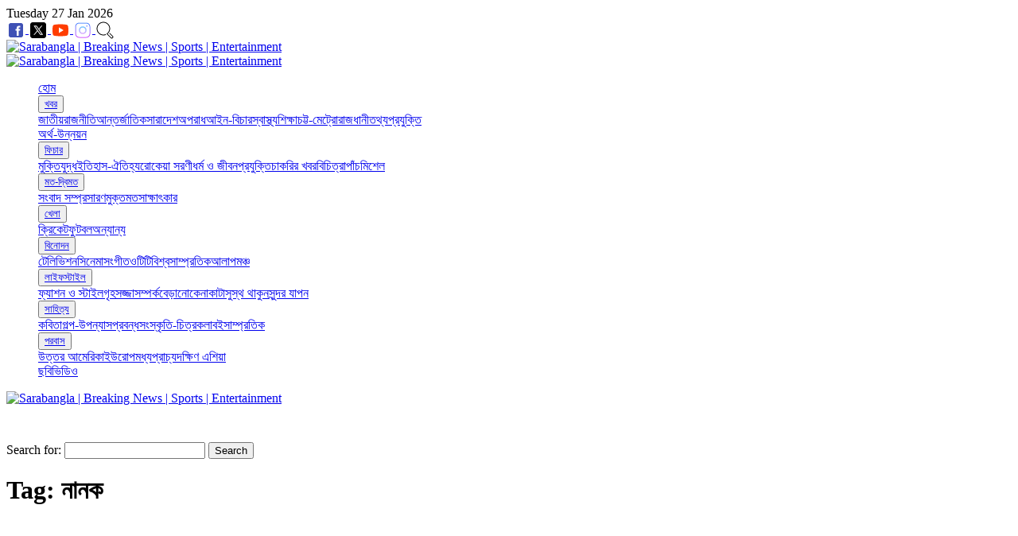

--- FILE ---
content_type: text/html; charset=UTF-8
request_url: https://sarabangla.net/tag/%E0%A6%A8%E0%A6%BE%E0%A6%A8%E0%A6%95/
body_size: 18978
content:
<!DOCTYPE html>
<html lang="dir="ltr" lang="en-US" prefix="og: https://ogp.me/ns#"" class="no-js">
<head>
    <meta charset="UTF-8">
    <meta http-equiv="X-UA-Compatible" content="IE=edge">
    <meta http-equiv="Content-Type" content="text/html; charset=UTF-8" />
    <meta name="viewport" content="width=device-width, initial-scale=1.0">
    <!-- Auto Refresh -->
        <meta http-equiv="refresh" content="600">
        <!-- /Auto Refresh -->
    
		<!-- All in One SEO 4.7.3 - aioseo.com -->
		<title>নানক - সারাবাংলা</title>
		<meta name="robots" content="max-image-preview:large" />
		<link rel="canonical" href="https://sarabangla.net/tag/%e0%a6%a8%e0%a6%be%e0%a6%a8%e0%a6%95/" />
		<meta name="generator" content="All in One SEO (AIOSEO) 4.7.3" />
		<script type="application/ld+json" class="aioseo-schema">
			{"@context":"https:\/\/schema.org","@graph":[{"@type":"BreadcrumbList","@id":"https:\/\/sarabangla.net\/tag\/%E0%A6%A8%E0%A6%BE%E0%A6%A8%E0%A6%95\/#breadcrumblist","itemListElement":[{"@type":"ListItem","@id":"https:\/\/sarabangla.net\/#listItem","position":1,"name":"Home","item":"https:\/\/sarabangla.net\/","nextItem":"https:\/\/sarabangla.net\/tag\/%e0%a6%a8%e0%a6%be%e0%a6%a8%e0%a6%95\/#listItem"},{"@type":"ListItem","@id":"https:\/\/sarabangla.net\/tag\/%e0%a6%a8%e0%a6%be%e0%a6%a8%e0%a6%95\/#listItem","position":2,"name":"\u09a8\u09be\u09a8\u0995","previousItem":"https:\/\/sarabangla.net\/#listItem"}]},{"@type":"CollectionPage","@id":"https:\/\/sarabangla.net\/tag\/%E0%A6%A8%E0%A6%BE%E0%A6%A8%E0%A6%95\/#collectionpage","url":"https:\/\/sarabangla.net\/tag\/%E0%A6%A8%E0%A6%BE%E0%A6%A8%E0%A6%95\/","name":"\u09a8\u09be\u09a8\u0995 - \u09b8\u09be\u09b0\u09be\u09ac\u09be\u0982\u09b2\u09be","inLanguage":"en-US","isPartOf":{"@id":"https:\/\/sarabangla.net\/#website"},"breadcrumb":{"@id":"https:\/\/sarabangla.net\/tag\/%E0%A6%A8%E0%A6%BE%E0%A6%A8%E0%A6%95\/#breadcrumblist"}},{"@type":"Organization","@id":"https:\/\/sarabangla.net\/#organization","name":"Sarabangla","description":"Stay informed on Bangladesh with Sarabangla.net. Get breaking news, views, and entertainment 24\/7. We cover national and international headlines, politics, sports, business, and more. All in Bangla, for Bangladeshis around the world.","url":"https:\/\/sarabangla.net\/","email":"editor@sarabangla.net","telephone":"+8801766688101","foundingDate":"2017-12-06","numberOfEmployees":{"@type":"QuantitativeValue","minValue":0,"maxValue":100},"logo":{"@type":"ImageObject","url":"https:\/\/sarabangla.net\/wp-content\/uploads\/2024\/10\/sarabangla-google-news-producer.png","@id":"https:\/\/sarabangla.net\/tag\/%E0%A6%A8%E0%A6%BE%E0%A6%A8%E0%A6%95\/#organizationLogo","width":800,"height":800},"image":{"@id":"https:\/\/sarabangla.net\/tag\/%E0%A6%A8%E0%A6%BE%E0%A6%A8%E0%A6%95\/#organizationLogo"},"sameAs":["https:\/\/www.facebook.com\/Sarabangla.net\/","https:\/\/twitter.com\/sarabangla_news","https:\/\/www.instagram.com\/sarabangla.news\/","https:\/\/www.youtube.com\/channel\/UC-BJx_0um7cpaIpfXqqKEIA"]},{"@type":"WebSite","@id":"https:\/\/sarabangla.net\/#website","url":"https:\/\/sarabangla.net\/","name":"Sarabangla | Breaking News | Sports | Entertainment","description":"Sarabangla.net is a multimedia platform of real-time journalism with news, views and entertainment. Breaking the stories and diversifying the contents are the major commitments of this media outlet from Bangladesh.","inLanguage":"en-US","publisher":{"@id":"https:\/\/sarabangla.net\/#organization"}}]}
		</script>
		<!-- All in One SEO -->

<!-- Google tag (gtag.js) Consent Mode dataLayer added by Site Kit -->
<script type="98112c1a2f103fa8f066f9a7-text/javascript" id="google_gtagjs-js-consent-mode-data-layer">
/* <![CDATA[ */
window.dataLayer = window.dataLayer || [];function gtag(){dataLayer.push(arguments);}
gtag('consent', 'default', {"ad_personalization":"denied","ad_storage":"denied","ad_user_data":"denied","analytics_storage":"denied","functionality_storage":"denied","security_storage":"denied","personalization_storage":"denied","region":["AT","BE","BG","CH","CY","CZ","DE","DK","EE","ES","FI","FR","GB","GR","HR","HU","IE","IS","IT","LI","LT","LU","LV","MT","NL","NO","PL","PT","RO","SE","SI","SK"],"wait_for_update":500});
window._googlesitekitConsentCategoryMap = {"statistics":["analytics_storage"],"marketing":["ad_storage","ad_user_data","ad_personalization"],"functional":["functionality_storage","security_storage"],"preferences":["personalization_storage"]};
window._googlesitekitConsents = {"ad_personalization":"denied","ad_storage":"denied","ad_user_data":"denied","analytics_storage":"denied","functionality_storage":"denied","security_storage":"denied","personalization_storage":"denied","region":["AT","BE","BG","CH","CY","CZ","DE","DK","EE","ES","FI","FR","GB","GR","HR","HU","IE","IS","IT","LI","LT","LU","LV","MT","NL","NO","PL","PT","RO","SE","SI","SK"],"wait_for_update":500};
/* ]]> */
</script>
<!-- End Google tag (gtag.js) Consent Mode dataLayer added by Site Kit -->
<link rel='dns-prefetch' href='//platform-api.sharethis.com' />
<link rel='dns-prefetch' href='//www.googletagmanager.com' />
<script type="98112c1a2f103fa8f066f9a7-text/javascript" id="wpp-js" src="https://sarabangla.net/wp-content/plugins/wordpress-popular-posts/assets/js/wpp.js?ver=7.2.0" data-sampling="0" data-sampling-rate="100" data-api-url="https://sarabangla.net/wp-json/wordpress-popular-posts" data-post-id="0" data-token="fedb0f2421" data-lang="0" data-debug="1"></script>
<script type="98112c1a2f103fa8f066f9a7-text/javascript">
/* <![CDATA[ */
window._wpemojiSettings = {"baseUrl":"https:\/\/s.w.org\/images\/core\/emoji\/15.0.3\/72x72\/","ext":".png","svgUrl":"https:\/\/s.w.org\/images\/core\/emoji\/15.0.3\/svg\/","svgExt":".svg","source":{"concatemoji":"https:\/\/sarabangla.net\/wp-includes\/js\/wp-emoji-release.min.js?ver=6.6.4"}};
/*! This file is auto-generated */
!function(i,n){var o,s,e;function c(e){try{var t={supportTests:e,timestamp:(new Date).valueOf()};sessionStorage.setItem(o,JSON.stringify(t))}catch(e){}}function p(e,t,n){e.clearRect(0,0,e.canvas.width,e.canvas.height),e.fillText(t,0,0);var t=new Uint32Array(e.getImageData(0,0,e.canvas.width,e.canvas.height).data),r=(e.clearRect(0,0,e.canvas.width,e.canvas.height),e.fillText(n,0,0),new Uint32Array(e.getImageData(0,0,e.canvas.width,e.canvas.height).data));return t.every(function(e,t){return e===r[t]})}function u(e,t,n){switch(t){case"flag":return n(e,"\ud83c\udff3\ufe0f\u200d\u26a7\ufe0f","\ud83c\udff3\ufe0f\u200b\u26a7\ufe0f")?!1:!n(e,"\ud83c\uddfa\ud83c\uddf3","\ud83c\uddfa\u200b\ud83c\uddf3")&&!n(e,"\ud83c\udff4\udb40\udc67\udb40\udc62\udb40\udc65\udb40\udc6e\udb40\udc67\udb40\udc7f","\ud83c\udff4\u200b\udb40\udc67\u200b\udb40\udc62\u200b\udb40\udc65\u200b\udb40\udc6e\u200b\udb40\udc67\u200b\udb40\udc7f");case"emoji":return!n(e,"\ud83d\udc26\u200d\u2b1b","\ud83d\udc26\u200b\u2b1b")}return!1}function f(e,t,n){var r="undefined"!=typeof WorkerGlobalScope&&self instanceof WorkerGlobalScope?new OffscreenCanvas(300,150):i.createElement("canvas"),a=r.getContext("2d",{willReadFrequently:!0}),o=(a.textBaseline="top",a.font="600 32px Arial",{});return e.forEach(function(e){o[e]=t(a,e,n)}),o}function t(e){var t=i.createElement("script");t.src=e,t.defer=!0,i.head.appendChild(t)}"undefined"!=typeof Promise&&(o="wpEmojiSettingsSupports",s=["flag","emoji"],n.supports={everything:!0,everythingExceptFlag:!0},e=new Promise(function(e){i.addEventListener("DOMContentLoaded",e,{once:!0})}),new Promise(function(t){var n=function(){try{var e=JSON.parse(sessionStorage.getItem(o));if("object"==typeof e&&"number"==typeof e.timestamp&&(new Date).valueOf()<e.timestamp+604800&&"object"==typeof e.supportTests)return e.supportTests}catch(e){}return null}();if(!n){if("undefined"!=typeof Worker&&"undefined"!=typeof OffscreenCanvas&&"undefined"!=typeof URL&&URL.createObjectURL&&"undefined"!=typeof Blob)try{var e="postMessage("+f.toString()+"("+[JSON.stringify(s),u.toString(),p.toString()].join(",")+"));",r=new Blob([e],{type:"text/javascript"}),a=new Worker(URL.createObjectURL(r),{name:"wpTestEmojiSupports"});return void(a.onmessage=function(e){c(n=e.data),a.terminate(),t(n)})}catch(e){}c(n=f(s,u,p))}t(n)}).then(function(e){for(var t in e)n.supports[t]=e[t],n.supports.everything=n.supports.everything&&n.supports[t],"flag"!==t&&(n.supports.everythingExceptFlag=n.supports.everythingExceptFlag&&n.supports[t]);n.supports.everythingExceptFlag=n.supports.everythingExceptFlag&&!n.supports.flag,n.DOMReady=!1,n.readyCallback=function(){n.DOMReady=!0}}).then(function(){return e}).then(function(){var e;n.supports.everything||(n.readyCallback(),(e=n.source||{}).concatemoji?t(e.concatemoji):e.wpemoji&&e.twemoji&&(t(e.twemoji),t(e.wpemoji)))}))}((window,document),window._wpemojiSettings);
/* ]]> */
</script>
<style id='wp-emoji-styles-inline-css' type='text/css'>

	img.wp-smiley, img.emoji {
		display: inline !important;
		border: none !important;
		box-shadow: none !important;
		height: 1em !important;
		width: 1em !important;
		margin: 0 0.07em !important;
		vertical-align: -0.1em !important;
		background: none !important;
		padding: 0 !important;
	}
</style>
<link rel='stylesheet' id='wp-block-library-css' href='https://sarabangla.net/wp-includes/css/dist/block-library/style.min.css?ver=6.6.4' type='text/css' media='all' />
<style id='classic-theme-styles-inline-css' type='text/css'>
/*! This file is auto-generated */
.wp-block-button__link{color:#fff;background-color:#32373c;border-radius:9999px;box-shadow:none;text-decoration:none;padding:calc(.667em + 2px) calc(1.333em + 2px);font-size:1.125em}.wp-block-file__button{background:#32373c;color:#fff;text-decoration:none}
</style>
<style id='global-styles-inline-css' type='text/css'>
:root{--wp--preset--aspect-ratio--square: 1;--wp--preset--aspect-ratio--4-3: 4/3;--wp--preset--aspect-ratio--3-4: 3/4;--wp--preset--aspect-ratio--3-2: 3/2;--wp--preset--aspect-ratio--2-3: 2/3;--wp--preset--aspect-ratio--16-9: 16/9;--wp--preset--aspect-ratio--9-16: 9/16;--wp--preset--color--black: #000000;--wp--preset--color--cyan-bluish-gray: #abb8c3;--wp--preset--color--white: #ffffff;--wp--preset--color--pale-pink: #f78da7;--wp--preset--color--vivid-red: #cf2e2e;--wp--preset--color--luminous-vivid-orange: #ff6900;--wp--preset--color--luminous-vivid-amber: #fcb900;--wp--preset--color--light-green-cyan: #7bdcb5;--wp--preset--color--vivid-green-cyan: #00d084;--wp--preset--color--pale-cyan-blue: #8ed1fc;--wp--preset--color--vivid-cyan-blue: #0693e3;--wp--preset--color--vivid-purple: #9b51e0;--wp--preset--gradient--vivid-cyan-blue-to-vivid-purple: linear-gradient(135deg,rgba(6,147,227,1) 0%,rgb(155,81,224) 100%);--wp--preset--gradient--light-green-cyan-to-vivid-green-cyan: linear-gradient(135deg,rgb(122,220,180) 0%,rgb(0,208,130) 100%);--wp--preset--gradient--luminous-vivid-amber-to-luminous-vivid-orange: linear-gradient(135deg,rgba(252,185,0,1) 0%,rgba(255,105,0,1) 100%);--wp--preset--gradient--luminous-vivid-orange-to-vivid-red: linear-gradient(135deg,rgba(255,105,0,1) 0%,rgb(207,46,46) 100%);--wp--preset--gradient--very-light-gray-to-cyan-bluish-gray: linear-gradient(135deg,rgb(238,238,238) 0%,rgb(169,184,195) 100%);--wp--preset--gradient--cool-to-warm-spectrum: linear-gradient(135deg,rgb(74,234,220) 0%,rgb(151,120,209) 20%,rgb(207,42,186) 40%,rgb(238,44,130) 60%,rgb(251,105,98) 80%,rgb(254,248,76) 100%);--wp--preset--gradient--blush-light-purple: linear-gradient(135deg,rgb(255,206,236) 0%,rgb(152,150,240) 100%);--wp--preset--gradient--blush-bordeaux: linear-gradient(135deg,rgb(254,205,165) 0%,rgb(254,45,45) 50%,rgb(107,0,62) 100%);--wp--preset--gradient--luminous-dusk: linear-gradient(135deg,rgb(255,203,112) 0%,rgb(199,81,192) 50%,rgb(65,88,208) 100%);--wp--preset--gradient--pale-ocean: linear-gradient(135deg,rgb(255,245,203) 0%,rgb(182,227,212) 50%,rgb(51,167,181) 100%);--wp--preset--gradient--electric-grass: linear-gradient(135deg,rgb(202,248,128) 0%,rgb(113,206,126) 100%);--wp--preset--gradient--midnight: linear-gradient(135deg,rgb(2,3,129) 0%,rgb(40,116,252) 100%);--wp--preset--font-size--small: 13px;--wp--preset--font-size--medium: 20px;--wp--preset--font-size--large: 36px;--wp--preset--font-size--x-large: 42px;--wp--preset--spacing--20: 0.44rem;--wp--preset--spacing--30: 0.67rem;--wp--preset--spacing--40: 1rem;--wp--preset--spacing--50: 1.5rem;--wp--preset--spacing--60: 2.25rem;--wp--preset--spacing--70: 3.38rem;--wp--preset--spacing--80: 5.06rem;--wp--preset--shadow--natural: 6px 6px 9px rgba(0, 0, 0, 0.2);--wp--preset--shadow--deep: 12px 12px 50px rgba(0, 0, 0, 0.4);--wp--preset--shadow--sharp: 6px 6px 0px rgba(0, 0, 0, 0.2);--wp--preset--shadow--outlined: 6px 6px 0px -3px rgba(255, 255, 255, 1), 6px 6px rgba(0, 0, 0, 1);--wp--preset--shadow--crisp: 6px 6px 0px rgba(0, 0, 0, 1);}:where(.is-layout-flex){gap: 0.5em;}:where(.is-layout-grid){gap: 0.5em;}body .is-layout-flex{display: flex;}.is-layout-flex{flex-wrap: wrap;align-items: center;}.is-layout-flex > :is(*, div){margin: 0;}body .is-layout-grid{display: grid;}.is-layout-grid > :is(*, div){margin: 0;}:where(.wp-block-columns.is-layout-flex){gap: 2em;}:where(.wp-block-columns.is-layout-grid){gap: 2em;}:where(.wp-block-post-template.is-layout-flex){gap: 1.25em;}:where(.wp-block-post-template.is-layout-grid){gap: 1.25em;}.has-black-color{color: var(--wp--preset--color--black) !important;}.has-cyan-bluish-gray-color{color: var(--wp--preset--color--cyan-bluish-gray) !important;}.has-white-color{color: var(--wp--preset--color--white) !important;}.has-pale-pink-color{color: var(--wp--preset--color--pale-pink) !important;}.has-vivid-red-color{color: var(--wp--preset--color--vivid-red) !important;}.has-luminous-vivid-orange-color{color: var(--wp--preset--color--luminous-vivid-orange) !important;}.has-luminous-vivid-amber-color{color: var(--wp--preset--color--luminous-vivid-amber) !important;}.has-light-green-cyan-color{color: var(--wp--preset--color--light-green-cyan) !important;}.has-vivid-green-cyan-color{color: var(--wp--preset--color--vivid-green-cyan) !important;}.has-pale-cyan-blue-color{color: var(--wp--preset--color--pale-cyan-blue) !important;}.has-vivid-cyan-blue-color{color: var(--wp--preset--color--vivid-cyan-blue) !important;}.has-vivid-purple-color{color: var(--wp--preset--color--vivid-purple) !important;}.has-black-background-color{background-color: var(--wp--preset--color--black) !important;}.has-cyan-bluish-gray-background-color{background-color: var(--wp--preset--color--cyan-bluish-gray) !important;}.has-white-background-color{background-color: var(--wp--preset--color--white) !important;}.has-pale-pink-background-color{background-color: var(--wp--preset--color--pale-pink) !important;}.has-vivid-red-background-color{background-color: var(--wp--preset--color--vivid-red) !important;}.has-luminous-vivid-orange-background-color{background-color: var(--wp--preset--color--luminous-vivid-orange) !important;}.has-luminous-vivid-amber-background-color{background-color: var(--wp--preset--color--luminous-vivid-amber) !important;}.has-light-green-cyan-background-color{background-color: var(--wp--preset--color--light-green-cyan) !important;}.has-vivid-green-cyan-background-color{background-color: var(--wp--preset--color--vivid-green-cyan) !important;}.has-pale-cyan-blue-background-color{background-color: var(--wp--preset--color--pale-cyan-blue) !important;}.has-vivid-cyan-blue-background-color{background-color: var(--wp--preset--color--vivid-cyan-blue) !important;}.has-vivid-purple-background-color{background-color: var(--wp--preset--color--vivid-purple) !important;}.has-black-border-color{border-color: var(--wp--preset--color--black) !important;}.has-cyan-bluish-gray-border-color{border-color: var(--wp--preset--color--cyan-bluish-gray) !important;}.has-white-border-color{border-color: var(--wp--preset--color--white) !important;}.has-pale-pink-border-color{border-color: var(--wp--preset--color--pale-pink) !important;}.has-vivid-red-border-color{border-color: var(--wp--preset--color--vivid-red) !important;}.has-luminous-vivid-orange-border-color{border-color: var(--wp--preset--color--luminous-vivid-orange) !important;}.has-luminous-vivid-amber-border-color{border-color: var(--wp--preset--color--luminous-vivid-amber) !important;}.has-light-green-cyan-border-color{border-color: var(--wp--preset--color--light-green-cyan) !important;}.has-vivid-green-cyan-border-color{border-color: var(--wp--preset--color--vivid-green-cyan) !important;}.has-pale-cyan-blue-border-color{border-color: var(--wp--preset--color--pale-cyan-blue) !important;}.has-vivid-cyan-blue-border-color{border-color: var(--wp--preset--color--vivid-cyan-blue) !important;}.has-vivid-purple-border-color{border-color: var(--wp--preset--color--vivid-purple) !important;}.has-vivid-cyan-blue-to-vivid-purple-gradient-background{background: var(--wp--preset--gradient--vivid-cyan-blue-to-vivid-purple) !important;}.has-light-green-cyan-to-vivid-green-cyan-gradient-background{background: var(--wp--preset--gradient--light-green-cyan-to-vivid-green-cyan) !important;}.has-luminous-vivid-amber-to-luminous-vivid-orange-gradient-background{background: var(--wp--preset--gradient--luminous-vivid-amber-to-luminous-vivid-orange) !important;}.has-luminous-vivid-orange-to-vivid-red-gradient-background{background: var(--wp--preset--gradient--luminous-vivid-orange-to-vivid-red) !important;}.has-very-light-gray-to-cyan-bluish-gray-gradient-background{background: var(--wp--preset--gradient--very-light-gray-to-cyan-bluish-gray) !important;}.has-cool-to-warm-spectrum-gradient-background{background: var(--wp--preset--gradient--cool-to-warm-spectrum) !important;}.has-blush-light-purple-gradient-background{background: var(--wp--preset--gradient--blush-light-purple) !important;}.has-blush-bordeaux-gradient-background{background: var(--wp--preset--gradient--blush-bordeaux) !important;}.has-luminous-dusk-gradient-background{background: var(--wp--preset--gradient--luminous-dusk) !important;}.has-pale-ocean-gradient-background{background: var(--wp--preset--gradient--pale-ocean) !important;}.has-electric-grass-gradient-background{background: var(--wp--preset--gradient--electric-grass) !important;}.has-midnight-gradient-background{background: var(--wp--preset--gradient--midnight) !important;}.has-small-font-size{font-size: var(--wp--preset--font-size--small) !important;}.has-medium-font-size{font-size: var(--wp--preset--font-size--medium) !important;}.has-large-font-size{font-size: var(--wp--preset--font-size--large) !important;}.has-x-large-font-size{font-size: var(--wp--preset--font-size--x-large) !important;}
:where(.wp-block-post-template.is-layout-flex){gap: 1.25em;}:where(.wp-block-post-template.is-layout-grid){gap: 1.25em;}
:where(.wp-block-columns.is-layout-flex){gap: 2em;}:where(.wp-block-columns.is-layout-grid){gap: 2em;}
:root :where(.wp-block-pullquote){font-size: 1.5em;line-height: 1.6;}
</style>
<link rel='stylesheet' id='sbv4_style-css' href='https://sarabangla.net/wp-content/themes/sarabangla-v4/style.css?ver=6.6.4' type='text/css' media='all' />
<link rel='stylesheet' id='w3css-css' href='https://sarabangla.net/wp-content/themes/sarabangla-v4/css/w3-413.css?ver=4.13' type='text/css' media='all' />
<link rel='stylesheet' id='dashicons-css' href='https://sarabangla.net/wp-includes/css/dashicons.min.css?ver=6.6.4' type='text/css' media='all' />
<link rel='stylesheet' id='sbv4_custom-css' href='https://sarabangla.net/wp-content/themes/sarabangla-v4/css/sarabangla-v4.css?ver=4.0.0' type='text/css' media='all' />
<script type="98112c1a2f103fa8f066f9a7-text/javascript" src="https://platform-api.sharethis.com/js/sharethis.js?ver=6.6.4#property=5e770717305d2a00123eb12a&amp;product=sop" id="sharethis-js" async="async" data-wp-strategy="async"></script>

<!-- Google tag (gtag.js) snippet added by Site Kit -->

<!-- Google Analytics snippet added by Site Kit -->
<script type="98112c1a2f103fa8f066f9a7-text/javascript" src="https://www.googletagmanager.com/gtag/js?id=G-HTMYRRRY6X" id="google_gtagjs-js" async></script>
<script type="98112c1a2f103fa8f066f9a7-text/javascript" id="google_gtagjs-js-after">
/* <![CDATA[ */
window.dataLayer = window.dataLayer || [];function gtag(){dataLayer.push(arguments);}
gtag("set","linker",{"domains":["sarabangla.net"]});
gtag("js", new Date());
gtag("set", "developer_id.dZTNiMT", true);
gtag("config", "G-HTMYRRRY6X");
/* ]]> */
</script>

<!-- End Google tag (gtag.js) snippet added by Site Kit -->
<link rel="https://api.w.org/" href="https://sarabangla.net/wp-json/" /><link rel="alternate" title="JSON" type="application/json" href="https://sarabangla.net/wp-json/wp/v2/tags/10755" /><link rel="EditURI" type="application/rsd+xml" title="RSD" href="https://sarabangla.net/xmlrpc.php?rsd" />
<meta name="generator" content="WordPress 6.6.4" />
<meta name="generator" content="Site Kit by Google 1.148.0" />            <style id="wpp-loading-animation-styles">@-webkit-keyframes bgslide{from{background-position-x:0}to{background-position-x:-200%}}@keyframes bgslide{from{background-position-x:0}to{background-position-x:-200%}}.wpp-widget-block-placeholder,.wpp-shortcode-placeholder{margin:0 auto;width:60px;height:3px;background:#dd3737;background:linear-gradient(90deg,#dd3737 0%,#571313 10%,#dd3737 100%);background-size:200% auto;border-radius:3px;-webkit-animation:bgslide 1s infinite linear;animation:bgslide 1s infinite linear}</style>
            <link rel="icon" href="https://sarabangla.net/wp-content/themes/sarabangla-v4/img/favicon.png" type="image/x-icon"/>
<!-- default meta tags -->
<meta name="yandex-verification" content="ff40c4d0774ad5c5" />
<meta property="fb:admins" content="{754475233}" />
<meta property="fb:app_id" content="519226515539077" />
<meta property="fb:pages" content="528694010824345" />
<!-- og meta tags  -->
<meta property="og:locale" content="bn_BD" />
<!-- / og meta tags  -->
      <meta name="onesignal" content="wordpress-plugin"/>
            <script type="98112c1a2f103fa8f066f9a7-text/javascript">

      window.OneSignal = window.OneSignal || [];

      OneSignal.push( function() {
        OneSignal.SERVICE_WORKER_UPDATER_PATH = "OneSignalSDKUpdaterWorker.js.php";
                      OneSignal.SERVICE_WORKER_PATH = "OneSignalSDKWorker.js.php";
                      OneSignal.SERVICE_WORKER_PARAM = { scope: "/" };
        OneSignal.setDefaultNotificationUrl("https://sarabangla.net");
        var oneSignal_options = {};
        window._oneSignalInitOptions = oneSignal_options;

        oneSignal_options['wordpress'] = true;
oneSignal_options['appId'] = 'a5f7f1f2-d821-4227-bb7f-ebd7be89b788';
oneSignal_options['allowLocalhostAsSecureOrigin'] = true;
oneSignal_options['welcomeNotification'] = { };
oneSignal_options['welcomeNotification']['disable'] = true;
oneSignal_options['path'] = "https://sarabangla.net/wp-content/plugins/onesignal-free-web-push-notifications/sdk_files/";
oneSignal_options['promptOptions'] = { };
oneSignal_options['promptOptions']['actionMessage'] = "সারাবাংলা থেকে নিয়মিত খবরের আপডেট পেতে চান?";
oneSignal_options['promptOptions']['acceptButtonText'] = "হ্যাঁ";
oneSignal_options['promptOptions']['cancelButtonText'] = "প্রয়োজন নেই";
oneSignal_options['promptOptions']['siteName'] = "Sarabangla";
oneSignal_options['notifyButton'] = { };
oneSignal_options['notifyButton']['enable'] = true;
oneSignal_options['notifyButton']['position'] = 'bottom-left';
oneSignal_options['notifyButton']['theme'] = 'default';
oneSignal_options['notifyButton']['size'] = 'medium';
oneSignal_options['notifyButton']['showCredit'] = false;
oneSignal_options['notifyButton']['text'] = {};
                OneSignal.init(window._oneSignalInitOptions);
                OneSignal.showSlidedownPrompt();      });

      function documentInitOneSignal() {
        var oneSignal_elements = document.getElementsByClassName("OneSignal-prompt");

        var oneSignalLinkClickHandler = function(event) { OneSignal.push(['registerForPushNotifications']); event.preventDefault(); };        for(var i = 0; i < oneSignal_elements.length; i++)
          oneSignal_elements[i].addEventListener('click', oneSignalLinkClickHandler, false);
      }

      if (document.readyState === 'complete') {
           documentInitOneSignal();
      }
      else {
           window.addEventListener("load", function(event){
               documentInitOneSignal();
          });
      }
    </script>

            <!-- DFP -->
        <script async src="https://securepubads.g.doubleclick.net/tag/js/gpt.js" type="98112c1a2f103fa8f066f9a7-text/javascript"></script>

                                                                            <!-- /DFP -->
        <style>
        #sb-theme {
            .sb-single-post .wp-caption {
                text-align: center;
                margin: auto;
            }
        }
        .sb-text-tiny{ font-size: 14px !important; }
        .dashicons, .dashicons-before:before{ 
            line-height: unset; 
            font-size: unset;
        }

        .current .w3-light-grey{ color: #fff !important; background-color: #1790BF !important; }
        .sb-margin-0{margin: 0px !important}

        .sb-hover-zoom {
            overflow: hidden;
            border-radius: 1px;
        }
        .sb-hover-zoom-basic img {
            transition: transform 0.5s ease;
            max-width: 100%;
            vertical-align: middle;
        }
        .sb-hover-zoom-basic:hover img {
            transform: scale(1.5);
        }
        .video-container, .pdf-container {
            position: relative;
            width: 100%;
            overflow: hidden;
            padding-top: 56.25%; /* 16:9 Aspect Ratio */
        }

        .responsive-iframe {
            position: absolute;
            top: 0;
            left: 0;
            bottom: 0;
            right: 0;
            width: 100%;
            height: 100%;
            border: none;
        }
        .sb-live-container{
            position: fixed;
            bottom: 20px;
            right: 20px;
            height: auto;
            width: 50%;
        }
        .sb-round-medium-up {
            border-radius: 4px 4px 0px 0px;
        }
        .sb-row-height-226{
            height: 226px;
        }
        .sb-second-lead-items{margin-bottom: 16px;}
        .sb-second-lead-items .sb-title{
            margin: 0px; font-weight: bold; 
        }
        .sb-second-lead-items .sb-live-title{
            margin: 0px; 
        }
        .sb-second-lead-items hr{
            border-top: 1px solid #ffffff;
            margin: 10px 0;
        }
        
        .sb-margin-0{ margin: 0 !important}
        .sb-pre-title-separator{ margin-right: -8px; }
        .sb-single-post p{ text-align: justify; }
        .sb-single-video-post-content p:first-child{ margin-top: 0px; }

        .sb-text-xlarge{ font-size: 20px !important; }
        .sb-play-button{
            padding: 2px 5px; 
            background-color: unset;
            color: #2196F3;
            border: 4px solid #2196F3;
            font-size: 40px;
            line-height: 45px;
        }
        .sb-play-button-v2{
            padding: 2px 8px; 
            background-color: #FFFFFF;
            color: #2196F3;
            border: 3px solid #2196F3;
            font-size: 40px;
            line-height: 50px;
        }
        .sb-play-button-small{
            padding: 3px 5px !important;
            font-size: 15px !important;
            line-height: 25px !important;
            border: 2px solid #2196F3;
        }
        .sb-play-button-container{padding: 8px 8px;}
        .sb-play-button-container-v2{padding: 24px 20px;}
        .sb-play-button-container-v2 a:hover, .sb-play-button-container a:hover{color: #ffffff !important;}
        
        .sb-hover-video img{
            filter: brightness(0.5);
        }
        .sb-hover-video:hover{
            h2{color: #2196F3;}
            img{ filter: unset;}
            .sb-play-button{
                background-color: #2196F3;
                color: #FFFFFF;
            }
        }
        .sb-hover-video-v2:hover{
            h2{color: #2196F3;}
            .sb-play-button-v2{
                background-color: #2196F3;
                color: #FFFFFF;
            }
            img{
                filter: brightness(0.5);
            }
        }
        
        #menu-main-menu-mobile{
            margin: 0 0 16px 0;
        }
        #sb-footer-topbar{
            text-align: center;
        }

        .sb-single-post-content a, .sb-single-video-post-content a{ color: #2196F3 !important; }
        .sb-single-post-content a:hover, .sb-single-video-post-content a:hover{ background-color: #2196F3; color: #FFFFFF !important; }
        
        @-webkit-keyframes blinker {
            from {opacity: 1.0;}
            to {opacity: 0.0;}
        }
        .sb-blink{
            text-decoration: blink;
            -webkit-animation-name: blinker;
            -webkit-animation-duration: 0.6s;
            -webkit-animation-iteration-count:infinite;
            -webkit-animation-timing-function:ease-in-out;
            -webkit-animation-direction: alternate;
        }
        @media (min-width: 601px) {
            .sb-live-container{
                max-width: 450px;
            }
            .sb-second-lead-items hr{
                border-top: 1px solid #cccccc;
                margin: 10px 0;
            }
            #sb-footer-topbar{
                text-align: unset;
            }
            #sb-initial-single-post {
                text-align: right !important;
            }
            .sb-play-button-small{
                padding: 4px 7px !important;
                font-size: 20px !important;
                line-height: 30px !important;
                border: 2px solid #2196F3;
            }
            .sb-play-button-container{padding: 16px 16px;}
            .sb-hover-video-v2{
                .sb-video-v2-text{
                    min-height: 154px;
                }
            }
        }
    </style>
</head>
<body class="archive tag tag-10755" id="sb-theme">
    
        <!-- Facebook SDK -->
        <div id="fb-root"></div>
        <script async defer crossorigin="anonymous" src="https://connect.facebook.net/bn_IN/sdk.js#xfbml=1&version=v6.0&appId=519226515539077&autoLogAppEvents=1" type="98112c1a2f103fa8f066f9a7-text/javascript"></script>
    

<header class="w3-hide-small w3-hide-medium w3-top w3-card">
    <div class="w3-content w3-container w3-white" id="sb-header-topbar">
        <div class="w3-row-padding w3-stretch">
            <div class="w3-col m9">
                <i class="fas fa-calendar-alt"></i> Tuesday 27 Jan 2026            </div>
            <div class="w3-col m3">
                <div class="w3-right-align w3-xlarge">
                    <a href="https://www.facebook.com/Sarabangla.net/" target="_blank">
                        <span class="sb-hover-zoom sb-hover-zoom-basic">
                            <img alt="svgImg" src="[data-uri]"/>
                        </span>
                    </a>
                    <a href="https://twitter.com/sarabangla_news" target="_blank">
                        <span class="sb-hover-zoom sb-hover-zoom-basic">
                            <img alt="svgImg" src="[data-uri]"/>
                        </span>
                    </a>
                    <a href="https://www.youtube.com/channel/UC-BJx_0um7cpaIpfXqqKEIA" target="_blank">
                        <span class="sb-hover-zoom sb-hover-zoom-basic">
                            <img alt="svgImg" src="[data-uri]"/>
                        </span>
                    </a>
                    <a href="https://www.instagram.com/sarabangla.news/" target="_blank">
                        <span class="sb-hover-zoom sb-hover-zoom-basic">
                            <img alt="svgImg" src="[data-uri]"/>
                        </span>
                    </a>
                    <a href="javascript:void(0)" onclick="if (!window.__cfRLUnblockHandlers) return false; myFunction()" data-cf-modified-98112c1a2f103fa8f066f9a7-="">
                        <span class="sb-hover-zoom sb-hover-zoom-basic">
                            <img alt="svgImg" src="[data-uri]"/>
                        </span>
                    </a>
                </div>
            </div>
        </div>
    </div>
    <div class="sb-primary-theme-color">
        <div class="w3-content w3-padding-16 w3-container">
            <div class="w3-row-padding w3-stretch">
                <div class="w3-col m9">
                    <a href="https://sarabangla.net">
                        <img src="https://sarabangla.net/wp-content/themes/sarabangla-v4/img/logo_left.svg" alt="Sarabangla | Breaking News | Sports | Entertainment" class="w3-image" width="300" height="61">
                    </a>
                </div>
                <div class="w3-col m3 w3-right-align">
                    <a href="https://sarabangla.net">
                        <img src="https://sarabangla.net/wp-content/themes/sarabangla-v4/img/logo_right.svg" alt="Sarabangla | Breaking News | Sports | Entertainment" class="w3-image" width="250" height="55">
                    </a>
                </div>
            </div>
        </div>
    </div>
    <div class="w3-light-grey">
        <div class="w3-content w3-container">
            <div class="menu-top-menu-desktop-container"><ul id="menu-top-menu-desktop" class="w3-bar"><a href="https://sarabangla.net/" class="w3-bar-item w3-button w3-hide-small w3-padding">হোম</a>
                    <div class="w3-dropdown-hover">
                        <button class="w3-button">
                            <a href="https://sarabangla.net/./news/" class="w3-hide-small">খবর</a>
                        </button>
                        <div class="w3-dropdown-content w3-bar-block">
                <a href="https://sarabangla.net/./news/national/" class="w3-bar-item sb-primary-theme-color w3-button w3-hide-small w3-padding">জাতীয়</a><a href="https://sarabangla.net/./news/politics/" class="w3-bar-item sb-primary-theme-color w3-button w3-hide-small w3-padding">রাজনীতি</a><a href="https://sarabangla.net/./news/international/" class="w3-bar-item sb-primary-theme-color w3-button w3-hide-small w3-padding">আন্তর্জাতিক</a><a href="https://sarabangla.net/./news/bangladesh/" class="w3-bar-item sb-primary-theme-color w3-button w3-hide-small w3-padding">সারাদেশ</a><a href="https://sarabangla.net/./news/crime/" class="w3-bar-item sb-primary-theme-color w3-button w3-hide-small w3-padding">অপরাধ</a><a href="https://sarabangla.net/./news/law-justice/" class="w3-bar-item sb-primary-theme-color w3-button w3-hide-small w3-padding">আইন-বিচার</a><a href="https://sarabangla.net/./news/health/" class="w3-bar-item sb-primary-theme-color w3-button w3-hide-small w3-padding">স্বাস্থ্য</a><a href="https://sarabangla.net/./news/education/" class="w3-bar-item sb-primary-theme-color w3-button w3-hide-small w3-padding">শিক্ষা</a><a href="https://sarabangla.net/./news/chittagong/" class="w3-bar-item sb-primary-theme-color w3-button w3-hide-small w3-padding">চট্ট-মেট্রো</a><a href="https://sarabangla.net/./news/capital/" class="w3-bar-item sb-primary-theme-color w3-button w3-hide-small w3-padding">রাজধানী</a><a href="https://sarabangla.net/./news/information-technology/" class="w3-bar-item sb-primary-theme-color w3-button w3-hide-small w3-padding">তথ্যপ্রযুক্তি</a>
                        </div>
                    </div>
                <a href="https://sarabangla.net/./news/financial-development/" class="w3-bar-item w3-button w3-hide-small w3-padding">অর্থ-উন্নয়ন</a>
                    <div class="w3-dropdown-hover">
                        <button class="w3-button">
                            <a href="https://sarabangla.net/./feature/" class="w3-hide-small">ফিচার</a>
                        </button>
                        <div class="w3-dropdown-content w3-bar-block">
                <a href="https://sarabangla.net/./feature/liberation-war/" class="w3-bar-item sb-primary-theme-color w3-button w3-hide-small w3-padding">মুক্তিযুদ্ধ</a><a href="https://sarabangla.net/./feature/history-and-tradition/" class="w3-bar-item sb-primary-theme-color w3-button w3-hide-small w3-padding">ইতিহাস-ঐতিহ্য</a><a href="https://sarabangla.net/./feature/rokeya-sarani/" class="w3-bar-item sb-primary-theme-color w3-button w3-hide-small w3-padding">রোকেয়া সরণী</a><a href="https://sarabangla.net/./feature/religion-and-life/" class="w3-bar-item sb-primary-theme-color w3-button w3-hide-small w3-padding">ধর্ম ও জীবন</a><a href="https://sarabangla.net/./feature/technology/" class="w3-bar-item sb-primary-theme-color w3-button w3-hide-small w3-padding">প্রযুক্তি</a><a href="https://sarabangla.net/./feature/jobs/" class="w3-bar-item sb-primary-theme-color w3-button w3-hide-small w3-padding">চাকরির খবর</a><a href="https://sarabangla.net/./feature/variety/" class="w3-bar-item sb-primary-theme-color w3-button w3-hide-small w3-padding">বিচিত্রা</a><a href="https://sarabangla.net/./feature/panchmishel/" class="w3-bar-item sb-primary-theme-color w3-button w3-hide-small w3-padding">পাঁচমিশেল</a>
                        </div>
                    </div>
                
                    <div class="w3-dropdown-hover">
                        <button class="w3-button">
                            <a href="https://sarabangla.net/./opinion/" class="w3-hide-small">মত-দ্বিমত</a>
                        </button>
                        <div class="w3-dropdown-content w3-bar-block">
                <a href="https://sarabangla.net/./opinion/news-extension/" class="w3-bar-item sb-primary-theme-color w3-button w3-hide-small w3-padding">সংবাদ সম্প্রসারণ</a><a href="https://sarabangla.net/./opinion/free-opinion/" class="w3-bar-item sb-primary-theme-color w3-button w3-hide-small w3-padding">মুক্তমত</a><a href="https://sarabangla.net/./opinion/interview/" class="w3-bar-item sb-primary-theme-color w3-button w3-hide-small w3-padding">সাক্ষাৎকার</a>
                        </div>
                    </div>
                
                    <div class="w3-dropdown-hover">
                        <button class="w3-button">
                            <a href="https://sarabangla.net/./sports/" class="w3-hide-small">খেলা</a>
                        </button>
                        <div class="w3-dropdown-content w3-bar-block">
                <a href="https://sarabangla.net/./sports/cricket/" class="w3-bar-item sb-primary-theme-color w3-button w3-hide-small w3-padding">ক্রিকেট</a><a href="https://sarabangla.net/./sports/football/" class="w3-bar-item sb-primary-theme-color w3-button w3-hide-small w3-padding">ফুটবল</a><a href="https://sarabangla.net/./sports/other-sports/" class="w3-bar-item sb-primary-theme-color w3-button w3-hide-small w3-padding">অন্যান্য</a>
                        </div>
                    </div>
                
                    <div class="w3-dropdown-hover">
                        <button class="w3-button">
                            <a href="https://sarabangla.net/./entertainment/" class="w3-hide-small">বিনোদন</a>
                        </button>
                        <div class="w3-dropdown-content w3-bar-block">
                <a href="https://sarabangla.net/./entertainment/television/" class="w3-bar-item sb-primary-theme-color w3-button w3-hide-small w3-padding">টেলিভিশন</a><a href="https://sarabangla.net/./entertainment/cinema/" class="w3-bar-item sb-primary-theme-color w3-button w3-hide-small w3-padding">সিনেমা</a><a href="https://sarabangla.net/./entertainment/music/" class="w3-bar-item sb-primary-theme-color w3-button w3-hide-small w3-padding">সংগীত</a><a href="https://sarabangla.net/./entertainment/ott/" class="w3-bar-item sb-primary-theme-color w3-button w3-hide-small w3-padding">ওটিটি</a><a href="https://sarabangla.net/./entertainment/entertainment-world/" class="w3-bar-item sb-primary-theme-color w3-button w3-hide-small w3-padding">বিশ্ব</a><a href="https://sarabangla.net/./entertainment/recent-entertainment/" class="w3-bar-item sb-primary-theme-color w3-button w3-hide-small w3-padding">সাম্প্রতিক</a><a href="https://sarabangla.net/./entertainment/talk/" class="w3-bar-item sb-primary-theme-color w3-button w3-hide-small w3-padding">আলাপ</a><a href="https://sarabangla.net/./entertainment/stage/" class="w3-bar-item sb-primary-theme-color w3-button w3-hide-small w3-padding">মঞ্চ</a>
                        </div>
                    </div>
                
                    <div class="w3-dropdown-hover">
                        <button class="w3-button">
                            <a href="https://sarabangla.net/./lifestyle/" class="w3-hide-small">লাইফস্টাইল</a>
                        </button>
                        <div class="w3-dropdown-content w3-bar-block">
                <a href="https://sarabangla.net/./lifestyle/fashion/" class="w3-bar-item sb-primary-theme-color w3-button w3-hide-small w3-padding">ফ্যাশন ও স্টাইল</a><a href="https://sarabangla.net/./lifestyle/home-decoration/" class="w3-bar-item sb-primary-theme-color w3-button w3-hide-small w3-padding">গৃহসজ্জা</a><a href="https://sarabangla.net/./lifestyle/relationship/" class="w3-bar-item sb-primary-theme-color w3-button w3-hide-small w3-padding">সম্পর্ক</a><a href="https://sarabangla.net/./lifestyle/travel/" class="w3-bar-item sb-primary-theme-color w3-button w3-hide-small w3-padding">বেড়ানো</a><a href="https://sarabangla.net/./lifestyle/shopping/" class="w3-bar-item sb-primary-theme-color w3-button w3-hide-small w3-padding">কেনাকাটা</a><a href="https://sarabangla.net/./lifestyle/stay-healthy/" class="w3-bar-item sb-primary-theme-color w3-button w3-hide-small w3-padding">সুস্থ থাকুন</a><a href="https://sarabangla.net/./lifestyle/good-life/" class="w3-bar-item sb-primary-theme-color w3-button w3-hide-small w3-padding">সুন্দর যাপন</a>
                        </div>
                    </div>
                
                    <div class="w3-dropdown-hover">
                        <button class="w3-button">
                            <a href="https://sarabangla.net/./literature/" class="w3-hide-small">সাহিত্য</a>
                        </button>
                        <div class="w3-dropdown-content w3-bar-block">
                <a href="https://sarabangla.net/./literature/poetry/" class="w3-bar-item sb-primary-theme-color w3-button w3-hide-small w3-padding">কবিতা</a><a href="https://sarabangla.net/./literature/story-novel/" class="w3-bar-item sb-primary-theme-color w3-button w3-hide-small w3-padding">গল্প-উপন্যাস</a><a href="https://sarabangla.net/./literature/articles/" class="w3-bar-item sb-primary-theme-color w3-button w3-hide-small w3-padding">প্রবন্ধ</a><a href="https://sarabangla.net/./literature/culture-art/" class="w3-bar-item sb-primary-theme-color w3-button w3-hide-small w3-padding">সংস্কৃতি-চিত্রকলা</a><a href="https://sarabangla.net/./literature/book/" class="w3-bar-item sb-primary-theme-color w3-button w3-hide-small w3-padding">বই</a><a href="https://sarabangla.net/./literature/recent/" class="w3-bar-item sb-primary-theme-color w3-button w3-hide-small w3-padding">সাম্প্রতিক</a>
                        </div>
                    </div>
                
                    <div class="w3-dropdown-hover">
                        <button class="w3-button">
                            <a href="https://sarabangla.net/./immigrant/" class="w3-hide-small">পরবাস</a>
                        </button>
                        <div class="w3-dropdown-content w3-bar-block">
                <a href="https://sarabangla.net/./immigrant/north-america/" class="w3-bar-item sb-primary-theme-color w3-button w3-hide-small w3-padding">উত্তর আমেরিকা</a><a href="https://sarabangla.net/./immigrant/europe/" class="w3-bar-item sb-primary-theme-color w3-button w3-hide-small w3-padding">ইউরোপ</a><a href="https://sarabangla.net/./immigrant/middle-east/" class="w3-bar-item sb-primary-theme-color w3-button w3-hide-small w3-padding">মধ্যপ্রাচ্য</a><a href="https://sarabangla.net/./immigrant/south-asia/" class="w3-bar-item sb-primary-theme-color w3-button w3-hide-small w3-padding">দক্ষিণ এশিয়া</a>
                        </div>
                    </div>
                <a href="https://sarabangla.net/./photo/" class="w3-bar-item w3-button w3-hide-small w3-padding">ছবি</a><a href="https://sarabangla.net/video/" class="w3-bar-item w3-button w3-hide-small w3-padding">ভিডিও</a></ul></div>        </div>
    </div>
</header>

<!-- Mobile bar -->
<header class="w3-bar w3-top w3-hide-large sb-primary-theme-color w3-card" id="sb-header-small">
    <div class="w3-bar-item w3-padding-16">
        <a href="https://sarabangla.net">
            <img src="https://sarabangla.net/wp-content/themes/sarabangla-v4/img/sarabangla_logo.svg" alt="Sarabangla | Breaking News | Sports | Entertainment" class="w3-image" width="180" height="38">
        </a>
    </div>
    <a href="javascript:void(0)" class="w3-bar-item w3-button w3-right" onclick="if (!window.__cfRLUnblockHandlers) return false; sb_open_mobile_menu()" data-cf-modified-98112c1a2f103fa8f066f9a7-=""><div class="dashicons dashicons-menu w3-xxlarge"></div></a>
    <a href="javascript:void(0)" class="w3-bar-item w3-button w3-right" onclick="if (!window.__cfRLUnblockHandlers) return false; sb_open_search_box()" data-cf-modified-98112c1a2f103fa8f066f9a7-=""><div class="dashicons dashicons-search w3-xxlarge"></div></a>
</header>

<nav class="w3-sidebar sb-primary-theme-color w3-bar-block w3-card w3-top w3-animate-left" style="display:none;z-index:2;width:100%;" id="sb-mobile-menu">
    <div class="w3-center" onclick="if (!window.__cfRLUnblockHandlers) return false; sb_close_element( 'sb-mobile-menu' )" data-cf-modified-98112c1a2f103fa8f066f9a7-="">
        <span class="w3-xxlarge dashicons dashicons-no"></span>
    </div>
    <div class="w3-center w3-xlarge">
        <a href="https://www.facebook.com/Sarabangla.net/" target="_blank"><span class="dashicons dashicons-facebook"></span></a>
        <a href="https://twitter.com/sarabangla_news" target="_blank"><span class="dashicons dashicons-twitter"></span></a>
        <a href="https://www.youtube.com/channel/UC-BJx_0um7cpaIpfXqqKEIA" target="_blank"><span class="dashicons dashicons-youtube"></span></a>
        <a href="https://www.instagram.com/sarabangla.news/" target="_blank"><span class="dashicons dashicons-instagram"></span></a>
    </div>

    <!-- Mobile menu -->
    <div class="w3-bar-item">
        <div class="w3-large">
            <div class="menu-primary-container"><ul id="menu-primary" class="menu"><li id="menu-item-1043976" class="menu-item menu-item-type-custom menu-item-object-custom menu-item-home menu-item-1043976"><a href="https://sarabangla.net/">হোমপেজ</a></li>
<li id="menu-item-1043978" class="menu-item menu-item-type-taxonomy menu-item-object-category menu-item-has-children menu-item-1043978"><a href="https://sarabangla.net/./news/">খবর</a>
<ul class="sub-menu">
	<li id="menu-item-1043998" class="menu-item menu-item-type-taxonomy menu-item-object-category menu-item-1043998"><a href="https://sarabangla.net/./news/national/">জাতীয়</a></li>
	<li id="menu-item-1044003" class="menu-item menu-item-type-taxonomy menu-item-object-category menu-item-1044003"><a href="https://sarabangla.net/./news/politics/">রাজনীতি</a></li>
	<li id="menu-item-1044004" class="menu-item menu-item-type-taxonomy menu-item-object-category menu-item-1044004"><a href="https://sarabangla.net/./news/international/">আন্তর্জাতিক</a></li>
	<li id="menu-item-1044005" class="menu-item menu-item-type-taxonomy menu-item-object-category menu-item-1044005"><a href="https://sarabangla.net/./news/bangladesh/">সারাদেশ</a></li>
	<li id="menu-item-1044006" class="menu-item menu-item-type-taxonomy menu-item-object-category menu-item-1044006"><a href="https://sarabangla.net/./news/crime/">অপরাধ</a></li>
	<li id="menu-item-1044007" class="menu-item menu-item-type-taxonomy menu-item-object-category menu-item-1044007"><a href="https://sarabangla.net/./news/law-justice/">আইন-বিচার</a></li>
	<li id="menu-item-1044008" class="menu-item menu-item-type-taxonomy menu-item-object-category menu-item-1044008"><a href="https://sarabangla.net/./news/health/">স্বাস্থ্য</a></li>
	<li id="menu-item-1044009" class="menu-item menu-item-type-taxonomy menu-item-object-category menu-item-1044009"><a href="https://sarabangla.net/./news/education/">শিক্ষা</a></li>
	<li id="menu-item-1044010" class="menu-item menu-item-type-taxonomy menu-item-object-category menu-item-1044010"><a href="https://sarabangla.net/./news/chittagong/">চট্ট-মেট্রো</a></li>
	<li id="menu-item-1044011" class="menu-item menu-item-type-taxonomy menu-item-object-category menu-item-1044011"><a href="https://sarabangla.net/./news/capital/">রাজধানী</a></li>
	<li id="menu-item-1044012" class="menu-item menu-item-type-taxonomy menu-item-object-category menu-item-1044012"><a href="https://sarabangla.net/./news/information-technology/">তথ্যপ্রযুক্তি</a></li>
</ul>
</li>
<li id="menu-item-1043985" class="menu-item menu-item-type-taxonomy menu-item-object-category menu-item-1043985"><a href="https://sarabangla.net/./news/financial-development/">অর্থ-উন্নয়ন</a></li>
<li id="menu-item-1043979" class="menu-item menu-item-type-taxonomy menu-item-object-category menu-item-has-children menu-item-1043979"><a href="https://sarabangla.net/./feature/">ফিচার</a>
<ul class="sub-menu">
	<li id="menu-item-1044013" class="menu-item menu-item-type-taxonomy menu-item-object-category menu-item-1044013"><a href="https://sarabangla.net/./feature/liberation-war/">মুক্তিযুদ্ধ</a></li>
	<li id="menu-item-1044014" class="menu-item menu-item-type-taxonomy menu-item-object-category menu-item-1044014"><a href="https://sarabangla.net/./feature/history-and-tradition/">ইতিহাস-ঐতিহ্য</a></li>
	<li id="menu-item-1044015" class="menu-item menu-item-type-taxonomy menu-item-object-category menu-item-1044015"><a href="https://sarabangla.net/./feature/rokeya-sarani/">রোকেয়া সরণী</a></li>
	<li id="menu-item-1044016" class="menu-item menu-item-type-taxonomy menu-item-object-category menu-item-1044016"><a href="https://sarabangla.net/./feature/religion-and-life/">ধর্ম ও জীবন</a></li>
	<li id="menu-item-1044017" class="menu-item menu-item-type-taxonomy menu-item-object-category menu-item-1044017"><a href="https://sarabangla.net/./feature/technology/">প্রযুক্তি</a></li>
	<li id="menu-item-1044018" class="menu-item menu-item-type-taxonomy menu-item-object-category menu-item-1044018"><a href="https://sarabangla.net/./feature/jobs/">চাকরির খবর</a></li>
	<li id="menu-item-1044019" class="menu-item menu-item-type-taxonomy menu-item-object-category menu-item-1044019"><a href="https://sarabangla.net/./feature/variety/">বিচিত্রা</a></li>
	<li id="menu-item-1044021" class="menu-item menu-item-type-taxonomy menu-item-object-category menu-item-1044021"><a href="https://sarabangla.net/./feature/panchmishel/">পাঁচমিশেল</a></li>
</ul>
</li>
<li id="menu-item-1043980" class="menu-item menu-item-type-taxonomy menu-item-object-category menu-item-has-children menu-item-1043980"><a href="https://sarabangla.net/./opinion/">মত-দ্বিমত</a>
<ul class="sub-menu">
	<li id="menu-item-1044061" class="menu-item menu-item-type-taxonomy menu-item-object-category menu-item-1044061"><a href="https://sarabangla.net/./opinion/news-extension/">সংবাদ সম্প্রসারণ</a></li>
	<li id="menu-item-1044062" class="menu-item menu-item-type-taxonomy menu-item-object-category menu-item-1044062"><a href="https://sarabangla.net/./opinion/free-opinion/">মুক্তমত</a></li>
	<li id="menu-item-1044063" class="menu-item menu-item-type-taxonomy menu-item-object-category menu-item-1044063"><a href="https://sarabangla.net/./opinion/interview/">সাক্ষাৎকার</a></li>
</ul>
</li>
<li id="menu-item-1043987" class="menu-item menu-item-type-taxonomy menu-item-object-category menu-item-has-children menu-item-1043987"><a href="https://sarabangla.net/./sports/">খেলা</a>
<ul class="sub-menu">
	<li id="menu-item-1044057" class="menu-item menu-item-type-taxonomy menu-item-object-category menu-item-1044057"><a href="https://sarabangla.net/./sports/cricket/">ক্রিকেট</a></li>
	<li id="menu-item-1044058" class="menu-item menu-item-type-taxonomy menu-item-object-category menu-item-1044058"><a href="https://sarabangla.net/./sports/football/">ফুটবল</a></li>
	<li id="menu-item-1044059" class="menu-item menu-item-type-taxonomy menu-item-object-category menu-item-1044059"><a href="https://sarabangla.net/./sports/other-sports/">অন্যান্য</a></li>
</ul>
</li>
<li id="menu-item-1043981" class="menu-item menu-item-type-taxonomy menu-item-object-category menu-item-has-children menu-item-1043981"><a href="https://sarabangla.net/./entertainment/">বিনোদন</a>
<ul class="sub-menu">
	<li id="menu-item-1044048" class="menu-item menu-item-type-taxonomy menu-item-object-category menu-item-1044048"><a href="https://sarabangla.net/./entertainment/television/">টেলিভিশন</a></li>
	<li id="menu-item-1044049" class="menu-item menu-item-type-taxonomy menu-item-object-category menu-item-1044049"><a href="https://sarabangla.net/./entertainment/cinema/">সিনেমা</a></li>
	<li id="menu-item-1044050" class="menu-item menu-item-type-taxonomy menu-item-object-category menu-item-1044050"><a href="https://sarabangla.net/./entertainment/music/">সংগীত</a></li>
	<li id="menu-item-1044051" class="menu-item menu-item-type-taxonomy menu-item-object-category menu-item-1044051"><a href="https://sarabangla.net/./entertainment/ott/">ওটিটি</a></li>
	<li id="menu-item-1044052" class="menu-item menu-item-type-taxonomy menu-item-object-category menu-item-1044052"><a href="https://sarabangla.net/./entertainment/entertainment-world/">বিনোদন বিশ্ব</a></li>
	<li id="menu-item-1044053" class="menu-item menu-item-type-taxonomy menu-item-object-category menu-item-1044053"><a href="https://sarabangla.net/./entertainment/recent-entertainment/">সাম্প্রতিক বিনোদন</a></li>
	<li id="menu-item-1044054" class="menu-item menu-item-type-taxonomy menu-item-object-category menu-item-1044054"><a href="https://sarabangla.net/./entertainment/talk/">আলাপ</a></li>
	<li id="menu-item-1044055" class="menu-item menu-item-type-taxonomy menu-item-object-category menu-item-1044055"><a href="https://sarabangla.net/./entertainment/stage/">মঞ্চ</a></li>
</ul>
</li>
<li id="menu-item-1043982" class="menu-item menu-item-type-taxonomy menu-item-object-category menu-item-has-children menu-item-1043982"><a href="https://sarabangla.net/./lifestyle/">লাইফস্টাইল</a>
<ul class="sub-menu">
	<li id="menu-item-1044039" class="menu-item menu-item-type-taxonomy menu-item-object-category menu-item-1044039"><a href="https://sarabangla.net/./lifestyle/fashion/">ফ্যাশন ও স্টাইল</a></li>
	<li id="menu-item-1044040" class="menu-item menu-item-type-taxonomy menu-item-object-category menu-item-1044040"><a href="https://sarabangla.net/./lifestyle/home-decoration/">গৃহসজ্জা</a></li>
	<li id="menu-item-1044043" class="menu-item menu-item-type-taxonomy menu-item-object-category menu-item-1044043"><a href="https://sarabangla.net/./lifestyle/relationship/">সম্পর্ক</a></li>
	<li id="menu-item-1044044" class="menu-item menu-item-type-taxonomy menu-item-object-category menu-item-1044044"><a href="https://sarabangla.net/./lifestyle/travel/">বেড়ানো</a></li>
	<li id="menu-item-1044045" class="menu-item menu-item-type-taxonomy menu-item-object-category menu-item-1044045"><a href="https://sarabangla.net/./lifestyle/shopping/">কেনাকাটা</a></li>
	<li id="menu-item-1044046" class="menu-item menu-item-type-taxonomy menu-item-object-category menu-item-1044046"><a href="https://sarabangla.net/./lifestyle/stay-healthy/">সুস্থ থাকুন</a></li>
	<li id="menu-item-1044047" class="menu-item menu-item-type-taxonomy menu-item-object-category menu-item-1044047"><a href="https://sarabangla.net/./lifestyle/good-life/">সুন্দর যাপন</a></li>
</ul>
</li>
<li id="menu-item-1043988" class="menu-item menu-item-type-taxonomy menu-item-object-category menu-item-has-children menu-item-1043988"><a href="https://sarabangla.net/./literature/">সাহিত্য</a>
<ul class="sub-menu">
	<li id="menu-item-1044033" class="menu-item menu-item-type-taxonomy menu-item-object-category menu-item-1044033"><a href="https://sarabangla.net/./literature/poetry/">কবিতা</a></li>
	<li id="menu-item-1044034" class="menu-item menu-item-type-taxonomy menu-item-object-category menu-item-1044034"><a href="https://sarabangla.net/./literature/story-novel/">গল্প-উপন্যাস</a></li>
	<li id="menu-item-1044035" class="menu-item menu-item-type-taxonomy menu-item-object-category menu-item-1044035"><a href="https://sarabangla.net/./literature/articles/">প্রবন্ধ</a></li>
	<li id="menu-item-1044036" class="menu-item menu-item-type-taxonomy menu-item-object-category menu-item-1044036"><a href="https://sarabangla.net/./literature/culture-art/">সংস্কৃতি-চিত্রকলা</a></li>
	<li id="menu-item-1044037" class="menu-item menu-item-type-taxonomy menu-item-object-category menu-item-1044037"><a href="https://sarabangla.net/./literature/book/">বই</a></li>
	<li id="menu-item-1044038" class="menu-item menu-item-type-taxonomy menu-item-object-category menu-item-1044038"><a href="https://sarabangla.net/./literature/recent/">সাম্প্রতিক</a></li>
</ul>
</li>
<li id="menu-item-1044023" class="menu-item menu-item-type-taxonomy menu-item-object-category menu-item-has-children menu-item-1044023"><a href="https://sarabangla.net/./immigrant/">পরবাস</a>
<ul class="sub-menu">
	<li id="menu-item-1044025" class="menu-item menu-item-type-taxonomy menu-item-object-category menu-item-1044025"><a href="https://sarabangla.net/./immigrant/north-america/">উত্তর আমেরিকা</a></li>
	<li id="menu-item-1044027" class="menu-item menu-item-type-taxonomy menu-item-object-category menu-item-1044027"><a href="https://sarabangla.net/./immigrant/europe/">ইউরোপ</a></li>
	<li id="menu-item-1044028" class="menu-item menu-item-type-taxonomy menu-item-object-category menu-item-1044028"><a href="https://sarabangla.net/./immigrant/middle-east/">মধ্যপ্রাচ্য</a></li>
	<li id="menu-item-1044029" class="menu-item menu-item-type-taxonomy menu-item-object-category menu-item-1044029"><a href="https://sarabangla.net/./immigrant/south-asia/">দক্ষিণ এশিয়া</a></li>
</ul>
</li>
<li id="menu-item-1043984" class="menu-item menu-item-type-taxonomy menu-item-object-category menu-item-1043984"><a href="https://sarabangla.net/./photo/">ছবি</a></li>
<li id="menu-item-1067524" class="menu-item menu-item-type-post_type menu-item-object-page menu-item-1067524"><a href="https://sarabangla.net/video/">ভিডিও</a></li>
</ul></div>        </div>
    </div>
    <div class="w3-container w3-padding-24 w3-card sb-primary-theme-color w3-topbar w3-border-pale-blue">
        <div class="w3-margin-bottom w3-large w3-center">Sarabangla News OTT</div>
        <p class="w3-center">
            <a href="https://web.sarabangla.com/" class="w3-button w3-border w3-round-large w3-pale-blue" target="_blank">
                <img src="https://sarabangla.net/wp-content/themes/sarabangla-v4/img/icons8-web-24.png" alt="Sarabangla | Breaking News | Sports | Entertainment" class="w3-image" width="24" height="24">
                <span class="w3-tiny"> Web </span>
            </a>
            <a class="w3-button w3-border w3-border-white w3-round-large w3-tiny w3-pale-blue" href="https://play.google.com/store/apps/details?id=com.sara.package" target="_blank">
                <img alt="svgImg" src="[data-uri]"/>
                Play store
            </a>
            <a href="https://play.google.com/store/apps/details?id=com.sara.package" class="w3-button w3-border w3-round-large w3-pale-blue" target="_blank">
                <img src="https://sarabangla.net/wp-content/themes/sarabangla-v4/img/icons8-android-tv-24.png" alt="Sarabangla | Breaking News | Sports | Entertainment" class="w3-image" width="24" height="24">
                <span class="w3-tiny"> Android TV </span>
            </a>
        </p>
    </div>
</nav>
<!-- /mobile bar -->

<!--/ Search bar mobile -->
<nav class="w3-sidebar sb-primary-theme-color w3-bar-block w3-card w3-top w3-animate-left sb-search-box" style="display:none;z-index:2;" id="sb-search-box">
    <a href="javascript:void(0)" onclick="if (!window.__cfRLUnblockHandlers) return false; sb_close_search_box()" class="w3-bar-item w3-button w3-center w3-xxlarge" data-cf-modified-98112c1a2f103fa8f066f9a7-="">
        <i class="fas fa-times-circle"></i>
    </a>
    <div class="w3-bar-item">
        <div class="w3-center">
            <p><form role="search" method="get" id="searchform" class="searchform" action="https://sarabangla.net/">
				<div>
					<label class="screen-reader-text" for="s">Search for:</label>
					<input type="text" value="" name="s" id="s" />
					<input type="submit" id="searchsubmit" value="Search" />
				</div>
			</form></p>
        </div>
    </div>
</nav>

<!-- search bar - desktop -->
<div id="navDemo" class="w3-bar-block sb-primary-theme-color w3-hide w3-hide-small w3-top" style="margin-top:46px">
    <div class="w3-center w3-padding-24">
        <p><form role="search" method="get" id="searchform" class="searchform" action="https://sarabangla.net/">
				<div>
					<label class="screen-reader-text" for="s">Search for:</label>
					<input type="text" value="" name="s" id="s" />
					<input type="submit" id="searchsubmit" value="Search" />
				</div>
			</form></p>
    </div>
</div>

<script type="98112c1a2f103fa8f066f9a7-text/javascript">
    /* Script to open and close sidebar */
    function sb_open_mobile_menu() {
        document.getElementById("sb-mobile-menu").style.display = "block";
    }
    function sb_open_search_box() {
        document.getElementById("sb-search-box").style.display = "block";
    }

    function sb_close_mobile_menu() {
        document.getElementById("sb-mobile-menu").style.display = "none";
    }
    function sb_close_search_box() {
        document.getElementById("sb-search-box").style.display = "none";
    }

    function myFunction() {
        var x = document.getElementById("navDemo");
        if (x.className.indexOf("w3-show") == -1) {
            x.className += " w3-show";
        } else {
            x.className = x.className.replace(" w3-show", "");
        }
    }
</script>

<!-- advertisement -->
<div class="w3-content w3-container w3-center sb-margin-body-top w3-margin-bottom">
                                    </div><div class="w3-content">
    <div class="w3-panel">
        <div class="w3-row-padding w3-stretch">
            <div class="w3-col m8">
                <h1 class="sb-text-bold sb-text-xxxlarge">Tag: <span>নানক</span></h1>
                                
                <div class="w3-center w3-padding-32">
                    <div class="w3-bar">
                                            </div>
                </div>
                
            </div>
            <div class="w3-col m4">
                                    <div class="w3-center w3-margin-top">
                        <div class="w3-hide-medium w3-hide-large">
                            <!-- /21884405634/SBV4_Post_Mobile-4 -->
                            <div id='div-gpt-ad-1725411664042-0' style='min-width: 300px; min-height: 75px;'>
                                <script type="98112c1a2f103fa8f066f9a7-text/javascript"> googletag.cmd.push(function() { googletag.display('div-gpt-ad-1725411664042-0'); }); </script>
                            </div>
                        </div>
                        <div class="w3-hide-small">
                            <!-- /21884405634/SBV4_Post_Desktop-4 -->
                            <div id='div-gpt-ad-1725365129884-0' style='min-width: 300px; min-height: 180px;'>
                                <script type="98112c1a2f103fa8f066f9a7-text/javascript"> googletag.cmd.push(function() { googletag.display('div-gpt-ad-1725365129884-0'); }); </script>
                            </div>
                        </div>
                        <div class=""><span class="w3-tiny">বিজ্ঞাপন</span></div>
                    </div>
                                <div class="w3-margin-bottom sb-post-latest">
                                <div class="w3-panel w3-leftbar w3-border-blue sb-text-bold sb-text-xxlarge">
                <a href="https://sarabangla.net/date/2026/01/27">সর্বশেষ</a>
            </div>
                                                        <div class="w3-border-top">
                            <h2 class="sb-text-large">
                                <a href="https://sarabangla.net/news/post-1115194/" title="ঢাকার বাতাস ‘খুব অস্বাস্থ্যকর’, দূষিত শহরের তালিকায় পঞ্চম">
                                                                        ঢাকার বাতাস ‘খুব অস্বাস্থ্যকর’, দূষিত শহরের তালিকায় পঞ্চম                                </a><br>
                                <span class="sb-text-small w3-text-gray"> ২৭  জানুয়ারি ২০২৬ ১২:৫৩ </span>
                            </h2>
                        </div>
                                            <div class="w3-border-top">
                            <h2 class="sb-text-large">
                                <a href="https://sarabangla.net/news/bangladesh/post-1115193/" title="নীলফামারীতে আওয়ামী সন্ত্রাসীদের গ্রেফতারের দাবিতে জুলাই বিপ্লবীদের বিক্ষোভ">
                                                                        নীলফামারীতে আওয়ামী সন্ত্রাসীদের গ্রেফতারের দাবিতে জুলাই বিপ্লবীদের বিক্ষোভ                                </a><br>
                                <span class="sb-text-small w3-text-gray"> ২৭  জানুয়ারি ২০২৬ ১২:৪৯ </span>
                            </h2>
                        </div>
                                            <div class="w3-border-top">
                            <h2 class="sb-text-large">
                                <a href="https://sarabangla.net/news/bangladesh/post-1115187/" title="লালপুরে ধানের শীষের ব্যানার পুড়িয়ে দেওয়ার অভিযোগ">
                                                                        লালপুরে ধানের শীষের ব্যানার পুড়িয়ে দেওয়ার অভিযোগ                                </a><br>
                                <span class="sb-text-small w3-text-gray"> ২৭  জানুয়ারি ২০২৬ ১২:৩৭ </span>
                            </h2>
                        </div>
                                            <div class="w3-border-top">
                            <h2 class="sb-text-large">
                                <a href="https://sarabangla.net/sports/post-1115182/" title="‘১০ দেশ মিলে যা বাংলাদেশ একাই তা’">
                                                                            <span class="w3-text-blue"> টি-টোয়েন্টি বিশ্বকাপ </span> <span class="dashicons dashicons-arrow-right"></span>
                                                                        ‘১০ দেশ মিলে যা বাংলাদেশ একাই তা’                                </a><br>
                                <span class="sb-text-small w3-text-gray"> ২৭  জানুয়ারি ২০২৬ ১২:৩৬ </span>
                            </h2>
                        </div>
                                            <div class="w3-border-top">
                            <h2 class="sb-text-large">
                                <a href="https://sarabangla.net/news/post-1115174/" title="কারাবন্দিদের মানবাধিকার নিশ্চিত করতে হবে: স্বরাষ্ট্র উপদেষ্টা">
                                                                        কারাবন্দিদের মানবাধিকার নিশ্চিত করতে হবে: স্বরাষ্ট্র উপদেষ্টা                                </a><br>
                                <span class="sb-text-small w3-text-gray"> ২৭  জানুয়ারি ২০২৬ ১২:২৪ </span>
                            </h2>
                        </div>
                                            <div class="w3-border-top">
                            <h2 class="sb-text-large">
                                <a href="https://sarabangla.net/news/bangladesh/post-1115176/" title="৩০ জানুয়ারি নোয়াখালী যাচ্ছেন জামায়াতের আমির ডা. শফিকুর রহমান">
                                                                        ৩০ জানুয়ারি নোয়াখালী যাচ্ছেন জামায়াতের আমির ডা. শফিকুর রহমান                                </a><br>
                                <span class="sb-text-small w3-text-gray"> ২৭  জানুয়ারি ২০২৬ ১২:২৪ </span>
                            </h2>
                        </div>
                                <p class="w3-right-align sb-text-bold sb-text-large" > <a href="https://sarabangla.net/date/2026/01/27">আরো <i class="fas fa-angle-double-right"></i></a> </p> 
                                </div>
            </div>
        </div>
    </div>
</div>

<footer>
    <div class="sb-primary-theme-color">
        <div class="w3-content w3-container" id="sb-footer-topbar">
            <div class="w3-row-padding w3-stretch">
                <div class="w3-col m2 w3-padding-16">
                    <p>
                        <a href="https://sarabangla.net">
                            <img src="https://sarabangla.net/wp-content/themes/sarabangla-v4/img/sarabangla_logo.svg" alt="Sarabangla | Breaking News | Sports | Entertainment" class="w3-image" width="150" height="30">
                        </a>
                    </p>
                    <!--
                    <p>
                        <a class="w3-hover-text-red" href="mailto:news.sarabangla@gmail.com">news.sarabangla@gmail.com</a> <br/>
                        <a class="w3-hover-text-red" href="mailto:national.sarabangla@gmail.com">national.sarabangla@gmail.com</a> <br/>
                        <a class="w3-hover-text-red" href="tel:+8801958099050">+88 019 5809 9050</a>
                    </p>
                    -->
                    
                    <p class="sb-text-large">
                        সম্পাদক ও প্রকাশক <br>
                        <b>সাইফুল ইসলাম সিদ্দিক</b>
                     </p>
                    
                </div>
                <div class="w3-col m7 w3-padding-16">
                    <!-- <p>Sarabangla.net is a multimedia platform for news, views and entertainment from Bangladesh. We are committed to bringing a futuristic approach to journalism through writing, making and display. Sarabangla.net delivers the latest breaking news and top stories across politics, business, entertainment, sport, innovation, travel, food, life and others.</p> -->
                    
                    <div style="max-width: 360px; margin: auto; text-align: center;">
                        <div class="w3-xlagre">Sarabangla News OTT</div>
                        <p class="w3-center">
                            <a href="https://web.sarabangla.com/" class="w3-button w3-border w3-round-large w3-pale-blue w3-hover-white" target="_blank">
                                <img src="https://sarabangla.net/wp-content/themes/sarabangla-v4/img/icons8-web-24.png" alt="Sarabangla | Breaking News | Sports | Entertainment" class="w3-image" width="24" height="24">
                                <span class="w3-tiny"> Web </span>
                            </a>
                            <a class="w3-button w3-border w3-border-white w3-round-large w3-tiny w3-pale-blue w3-hover-white" href="https://play.google.com/store/apps/details?id=com.sara.package" target="_blank">
                                <img alt="svgImg" src="[data-uri]"/>
                                Play store
                            </a>
                            <a href="https://play.google.com/store/apps/details?id=com.sara.package" class="w3-button w3-border w3-round-large w3-pale-blue w3-hover-white" target="_blank">
                                <img src="https://sarabangla.net/wp-content/themes/sarabangla-v4/img/icons8-android-tv-24.png" alt="Sarabangla | Breaking News | Sports | Entertainment" class="w3-image" width="24" height="24">
                                <span class="w3-tiny"> Android TV </span>
                            </a>
                        </p>
                    </div>
                </div>
                <div class="w3-col m3 w3-padding-16 sb-text-large">
                    <p class="sb-text-large">
                        <b>কর্পোরেট ও সম্পাদকীয় অফিস: </b><br>
                        এস এন সেন্টার <br>
                        প্লট: আই/১৫-১৮, রোড: ০৬, ব্লক: ডি <br>
                        পল্লবী, মিরপুর ১২, ঢাকা ১২১৬।
                    </p>
                </div>
            </div>
        </div>
    </div>
    <div class="sb-primary-theme-color">
        <div class="w3-content w3-container w3-border-top">
            <div class="w3-row-padding w3-stretch">
                <div class="w3-col m6">
                    <div class="w3-bar">
                        <div class="w3-bar-item"> 2026<i class="fa fa-copyright"></i> সারাবাংলা.নেট সকল অধিকার সংরক্ষিত। </div>
                    </div>
                </div>
                <div class="w3-col m6">
                    <div class="w3-bar">
                        <div class="w3-bar-item"><a href="https://sarabangla.net/about-us/">About Us</a></div>
                        <div class="w3-bar-item"><a href="https://sarabangla.net/contact-us/">Contact Us</a></div>
                    </div>
                </div>
            </div>
        </div>
    </div>
</footer>

<script type="98112c1a2f103fa8f066f9a7-text/javascript">
    /* Script to open and close sidebar */
    function sb_show_element( elementIdX, elementIdY, elementIdZ ) {
        document.getElementById( elementIdX ).style.display = "block";
        document.getElementById( elementIdY ).style.display = "none";
        document.getElementById( elementIdZ ).style.display = "block";
    }
    function sb_close_element( elementIdX, elementIdY, elementIdZ ) {
        document.getElementById( elementIdX ).style.display = "none";
        document.getElementById( elementIdY ).style.display = "block";
        document.getElementById( elementIdZ ).style.display = "none";
    }
</script>
    
<script type="98112c1a2f103fa8f066f9a7-text/javascript" src="https://sarabangla.net/wp-content/themes/sarabangla-v4/js/sarabangla-v4.js?ver=4.0.1" id="sbv4_js-js"></script>
<script type="98112c1a2f103fa8f066f9a7-text/javascript" src="https://sarabangla.net/wp-content/plugins/google-site-kit/dist/assets/js/googlesitekit-consent-mode-3d6495dceaebc28bcca3.js" id="googlesitekit-consent-mode-js"></script>
<script type="98112c1a2f103fa8f066f9a7-text/javascript" id="wp-consent-api-js-extra">
/* <![CDATA[ */
var consent_api = {"consent_type":"","waitfor_consent_hook":"","cookie_expiration":"30","cookie_prefix":"wp_consent"};
/* ]]> */
</script>
<script type="98112c1a2f103fa8f066f9a7-text/javascript" src="https://sarabangla.net/wp-content/plugins/wp-consent-api/assets/js/wp-consent-api.min.js?ver=1.0.7" id="wp-consent-api-js"></script>
<script type="98112c1a2f103fa8f066f9a7-text/javascript" src="https://cdn.onesignal.com/sdks/OneSignalSDK.js?ver=1.0.0" id="remote_sdk-js" async="async" data-wp-strategy="async"></script>
<script src="/cdn-cgi/scripts/7d0fa10a/cloudflare-static/rocket-loader.min.js" data-cf-settings="98112c1a2f103fa8f066f9a7-|49" defer></script><script defer src="https://static.cloudflareinsights.com/beacon.min.js/vcd15cbe7772f49c399c6a5babf22c1241717689176015" integrity="sha512-ZpsOmlRQV6y907TI0dKBHq9Md29nnaEIPlkf84rnaERnq6zvWvPUqr2ft8M1aS28oN72PdrCzSjY4U6VaAw1EQ==" data-cf-beacon='{"version":"2024.11.0","token":"ee3ec2b131094cceb2cb612fa63473ca","server_timing":{"name":{"cfCacheStatus":true,"cfEdge":true,"cfExtPri":true,"cfL4":true,"cfOrigin":true,"cfSpeedBrain":true},"location_startswith":null}}' crossorigin="anonymous"></script>
</body>
</html>